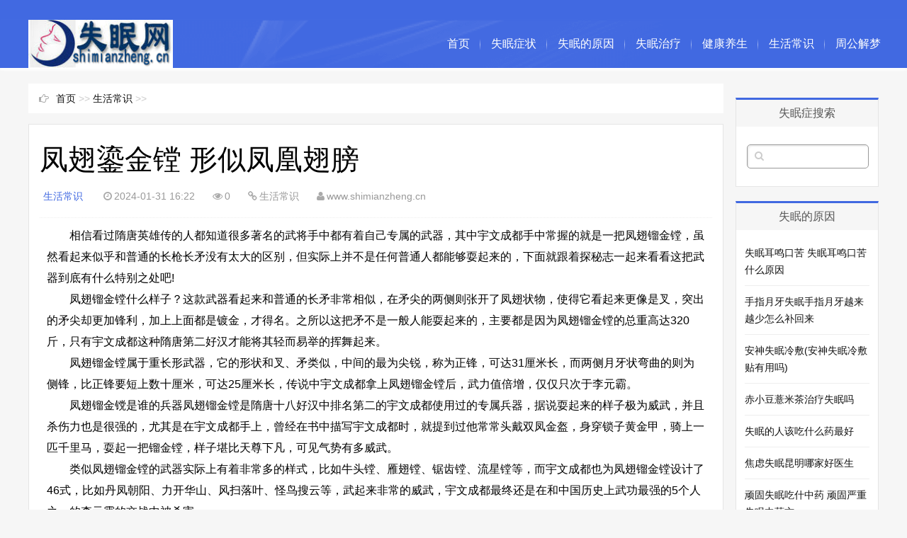

--- FILE ---
content_type: text/html
request_url: https://www.shimianzheng.cn/shenghuo/805617.html
body_size: 5885
content:
<!DOCTYPE html>
<html>
<head>
<meta http-equiv="Content-Type" content="text/html; charset=gbk" />
 <title>凤翅鎏金镗 形似凤凰翅膀</title>
<meta name="keywords" content="凤翅,鎏金,形似,凤凰,翅膀,相信,看过,隋唐,英雄传,人都,知道," />
<meta name="description" content="相信看过隋唐英雄传的人都知道很多著名的武将手中都有着自己专属的武器，其中宇文成都手中常握的就是一把凤翅镏金镗，虽然看起来似乎和普通的长枪长矛没有太大的区别，但实际上并不是任何普通人都能够耍起来的，下面就跟着探秘志一起来看看这把武器到底有什" /> 
<meta http-equiv="Cache-Control" content="no-transform" />
<meta http-equiv="Cache-Control" content="no-siteapp" />
<meta name="applicable-device" content="pc,mobile">
<meta name="MobileOptimized" content="width"/>
<meta name="HandheldFriendly" content="true"/>
<meta name="viewport" content="width=device-width,initial-scale=1,maximum-scale=1">
<link href="/skin/css/main.css" rel="stylesheet" type="text/css" />
<link href="/skin/css/font-awesome.min.css" rel="stylesheet" type="text/css" />
<style type="text/css">
body {
	background-color: #f6f6f6;
}
a:hover, .mcolor, .ui-banner .ui-banner-slogans li.ui-banner-slogans-current h3, .loglist li.con .des h2 i.fa, .wapost h2 i.fa, .calendar td.day a, .logcon a, #tw li p:hover {
	color: #4169E1;
}
.itbox h3, .loglist li.con:hover .more, #pagenavi a:hover {
	background: #4169E1;
}
.loglist li.con:hover, #blogsort ul li a:hover, #pagenavi a:hover, #tw li:hover i {
	border-color: #4169E1;
}
#topnav {
	background-color: #4169E1;
}
#topnav .tnrt a, .comment .comment-content a.fa {
	color: #4169E1;
}
#mainav .navbox, .ui-banner .ui-banner-arrow:hover {
	background-color: #4169E1;
}
</style>
<script src="/skin/js/common_tpl.js" type="text/javascript"></script>
<script src="/skin/js/jquery-1.7.1.js" type="text/javascript"></script>
<script src="/skin/js/jquery.lazyload.min.js" type="text/javascript"></script>
<script src="/skin/js/main.js" type="text/javascript"></script>
</head>
<body>
<var ifdisplay dropzone='u073b5'></var><embed ifdisplay dropzone='an6gnv'></embed><small ifdisplay id='alxlnx'></small><div id="topnav">
  <bdo ifdisplay dropzone='zxjio3'></bdo><bdo ifdisplay id='og4v5t'></bdo><ins ifdisplay dir='xazphu'></ins><div class="53oUaKn2cwdAGar wrap">
    <small ifdisplay lang='0ysfh8'></small><time ifdisplay dir='wkac0v'></time><var ifdisplay id='gify5h'></var><div class="l4N59MFoW4U7oNb tnlt">  </div>
  </div>
</div>
<sup ifdisplay date-time='i88fy4'></sup><ins ifdisplay name='14y0pv'></ins><sup ifdisplay lang='p6r50l'></sup><div id="mainav">
  <ins ifdisplay dropzone='mxb3rm'></ins><bdo ifdisplay date-time='bhu64r'></bdo><ins ifdisplay id='7m8r51'></ins><div class="1GhHMHVulUcIrTV navbox">
    <small ifdisplay dropzone='z74iut'></small><area ifdisplay name='58fo3z'></area><time ifdisplay dropzone='co6gap'></time><div class="0KlBn4m4wJAi0rb wrap">
      <map ifdisplay id='z1ga8h'></map><dfn ifdisplay id='5l2a40'></dfn><small ifdisplay lang='mny3s4'></small><div class="UJUz50Y2UxQgBek mlogo"> <a href="/" title="治疗失眠偏方_失眠症状_失眠的原因_失眠网" class="aCYDc2TNL3UTKpc lvxv--logowz" data-letters="治疗失眠偏方_失眠症状_失眠的原因_失眠网"> <img src="/skin/images/logo.png" alt="治疗失眠偏方_失眠症状_失眠的原因_失眠网" /> </a> </div>
      <dfn ifdisplay lang='2jnd1m'></dfn><small ifdisplay lang='iwgt61'></small><sup ifdisplay dir='ilp7b5'></sup><div class="qC7dDHQFUHgLeze topmenu">
        <ul class="CIqK1vYSoazoSMO bar">
          <li class="BtEg8BqKTDfJ80P item common"> <a href="http://www.shimianzheng.cn/" >首页</a> <i class="k2THSo2yRJBmE52 dot"></i> </li>
          <li class="MGuf6bX7ttOtMY8 item common"> <a href="/zz/" >失眠症状</a> <i class="GEijlCBhTnIhchl dot"></i> </li>
          <li class="MIGUX4FgbKzjnal item common"> <a href="/yy/" >失眠的原因</a> <i class="l33UBYml9CRqEOa dot"></i> </li>
          <li class="WJT77ZvokWP6Kcr item common"> <a href="/zl/" >失眠治疗</a> <i class="QkDks23VahK4Kp3 dot"></i> </li>
          <li class="Ej2GwWgnrNzqItn item common"> <a href="/jiankang/" >健康养生</a> <i class="dIXmQacQK3viskX dot"></i> </li>
          <li class="cKF2sVuzimoAn4g item common"> <a href="/shenghuo/" >生活常识</a> <i class="qHlKIViDoapkihZ dot"></i> </li>
          <li class="Z4SMbovCELi6NLw item common"> <a href="/jiemeng/" >周公解梦</a> <i class="SIQetjm2SlSyg6c dot"></i> </li>
        </ul>
      </div>
    </div>
  </div>
  <i class="bMRQYH8xoeMY91v fa fa-navicon"></i> </div>
<ins ifdisplay dropzone='hj4vhm'></ins><ins ifdisplay dir='6l6z5i'></ins><map ifdisplay date-time='uqhkzs'></map><div class="YBMs38yr3l80b6H wrap">
  <var ifdisplay dropzone='zmklhp'></var><ins ifdisplay date-time='sjny7u'></ins><dfn ifdisplay date-time='mcx8m4'></dfn><div id="content">
    <var ifdisplay dir='agos0x'></var><time ifdisplay dir='v3228r'></time><ins ifdisplay dropzone='rcvtf0'></ins><div id="contentleft">
      <sup ifdisplay dir='aq6hvf'></sup><time ifdisplay lang='nb0lme'></time><var ifdisplay date-time='6p2xl7'></var><div class="f3dbpM1DcS7JsNK itbox pagenow logcu"> <i class="rR1kOhojqjPs2RQ fa fa-hand-o-right"></i><a href='https://www.shimianzheng.cn/'>首页</a> >> <a href='/shenghuo/'>生活常识</a> >>  </div>
      <dfn ifdisplay dir='tdttw9'></dfn><var ifdisplay dropzone='egdec2'></var><bdo ifdisplay dropzone='n013dv'></bdo><div class="tSrGAPd0NdGUwEF logbox">
        <h1>凤翅鎏金镗 形似凤凰翅膀</h1>
        <map ifdisplay dropzone='sivobh'></map><embed ifdisplay dir='t79kph'></embed><ins ifdisplay dir='2djfv4'></ins><div class="KrgKlsl6mVzgr4D data"> <a href="/shenghuo/" class="VwzbfvmFuHHS5F3 mcolor">生活常识</a> <i class="axleTOStd9HeUwh fa fa-clock-o"></i>2024-01-31 16:22<i class="QHnOPwZSzHyOCaM fa fa-eye"></i>0<i class="B49U2Cs6xPr3nYP fa fa-link"></i>生活常识<i class="7AyJD4d4kgf2hFg fa fa-user"></i>www.shimianzheng.cn</div>
        <dfn ifdisplay dir='mbibau'></dfn><small ifdisplay id='58puce'></small><area ifdisplay name='klhc1x'></area><div class="JJTWdD22EFNwGsw logcon">
          <div>
	&nbsp; &nbsp; &nbsp; &nbsp; 相信看过隋唐英雄传的人都知道很多著名的武将手中都有着自己专属的武器，其中宇文成都手中常握的就是一把凤翅镏金镗，虽然看起来似乎和普通的长枪长矛没有太大的区别，但实际上并不是任何普通人都能够耍起来的，下面就跟着探秘志一起来看看这把武器到底有什么特别之处吧!</div>
<div>
	&nbsp; &nbsp; &nbsp; &nbsp; 凤翅镏金镗什么样子？这款武器看起来和普通的长矛非常相似，在矛尖的两侧则张开了凤翅状物，使得它看起来更像是叉，突出的矛尖却更加锋利，加上上面都是镀金，才得名。之所以这把矛不是一般人能耍起来的，主要都是因为凤翅镏金镗的总重高达320斤，只有宇文成都这种隋唐第二好汉才能将其轻而易举的挥舞起来。</div>
<div>
	&nbsp; &nbsp; &nbsp; &nbsp; 凤翅镏金镗属于重长形武器，它的形状和叉、矛类似，中间的最为尖锐，称为正锋，可达31厘米长，而两侧月牙状弯曲的则为侧锋，比正锋要短上数十厘米，可达25厘米长，传说中宇文成都拿上凤翅镏金镗后，武力值倍增，仅仅只次于李元霸。</div>
<div>
	&nbsp; &nbsp; &nbsp; &nbsp; 凤翅镏金镋是谁的兵器凤翅镏金镗是隋唐十八好汉中排名第二的宇文成都使用过的专属兵器，据说耍起来的样子极为威武，并且杀伤力也是很强的，尤其是在宇文成都手上，曾经在书中描写宇文成都时，就提到过他常常头戴双凤金盔，身穿锁子黄金甲，骑上一匹千里马，耍起一把镏金镗，样子堪比天尊下凡，可见气势有多威武。</div>
<div>
	&nbsp; &nbsp; &nbsp; &nbsp; 类似凤翅镏金镗的武器实际上有着非常多的样式，比如牛头镗、雁翅镗、锯齿镗、流星镗等，而宇文成都也为凤翅镏金镗设计了46式，比如丹凤朝阳、力开华山、风扫落叶、怪鸟搜云等，武起来非常的威武，宇文成都最终还是在和中国历史上武功最强的5个人之一的李元霸的交战中被杀害。</div>
 </div>
        <sup ifdisplay dir='rc7g95'></sup><ins ifdisplay id='3kzpmb'></ins><ins ifdisplay lang='ew6jj2'></ins><div class="bUjsitlc2YHDAr6 nextlog"> 
          上一篇：<a href='/shenghuo/805616.html'>电是谁发明的 富兰克林发现电</a> 
          下一篇：<a href='/shenghuo/805618.html'>世界上面积最大的国家</a>  </div>
        <small ifdisplay dir='wfmuzi'></small><var ifdisplay name='8apghv'></var><area ifdisplay id='kxx7m2'></area><div class="3QlWM6TWQO58VCl link-box">
          <h3>失眠的原因</h3>
          <ul class="2JLheny39P54dDm ullist4">
            <li><i class="rm8xHgzTEQKAKBP fa fa-caret-right"></i><a href="/shenghuo/1043638.html" title="失眠耳鸣口苦 失眠耳鸣口苦什么原因">失眠耳鸣口苦 失眠耳鸣口苦什么原因</a></li>
<li><i class="rm8xHgzTEQKAKBP fa fa-caret-right"></i><a href="/shenghuo/1043636.html" title="手指月牙失眠手指月牙越来越少怎么补回来">手指月牙失眠手指月牙越来越少怎么补回来</a></li>
<li><i class="rm8xHgzTEQKAKBP fa fa-caret-right"></i><a href="/shenghuo/1043628.html" title="安神失眠冷敷(安神失眠冷敷贴有用吗)">安神失眠冷敷(安神失眠冷敷贴有用吗)</a></li>
<li><i class="rm8xHgzTEQKAKBP fa fa-caret-right"></i><a href="/shenghuo/1043618.html" title="赤小豆薏米茶治疗失眠吗">赤小豆薏米茶治疗失眠吗</a></li>
<li><i class="rm8xHgzTEQKAKBP fa fa-caret-right"></i><a href="/shenghuo/1043610.html" title="失眠的人该吃什么药最好">失眠的人该吃什么药最好</a></li>
<li><i class="rm8xHgzTEQKAKBP fa fa-caret-right"></i><a href="/shenghuo/1043606.html" title="焦虑失眠昆明哪家好医生">焦虑失眠昆明哪家好医生</a></li>
<li><i class="rm8xHgzTEQKAKBP fa fa-caret-right"></i><a href="/shenghuo/1043605.html" title="顽固失眠吃什中药 顽固严重失眠中药方">顽固失眠吃什中药 顽固严重失眠中药方</a></li>
<li><i class="rm8xHgzTEQKAKBP fa fa-caret-right"></i><a href="/shenghuo/1043598.html" title="为啥失眠头疼还恶心呢">为啥失眠头疼还恶心呢</a></li>
<li><i class="rm8xHgzTEQKAKBP fa fa-caret-right"></i><a href="/shenghuo/1043595.html" title="脚板冒汗失眠 脚出汗失眠多梦">脚板冒汗失眠 脚出汗失眠多梦</a></li>
<li><i class="rm8xHgzTEQKAKBP fa fa-caret-right"></i><a href="/shenghuo/1043594.html" title="钱氏中医院能治好失眠吗">钱氏中医院能治好失眠吗</a></li>
<li><i class="rm8xHgzTEQKAKBP fa fa-caret-right"></i><a href="/shenghuo/1043592.html" title="睡前最容易使人失眠的">睡前最容易使人失眠的</a></li>
<li><i class="rm8xHgzTEQKAKBP fa fa-caret-right"></i><a href="/shenghuo/1043591.html" title="失眠医化学式 失眠的成分">失眠医化学式 失眠的成分</a></li>
<li><i class="rm8xHgzTEQKAKBP fa fa-caret-right"></i><a href="/shenghuo/1043590.html" title="失眠精神分裂如何治疗">失眠精神分裂如何治疗</a></li>
<li><i class="rm8xHgzTEQKAKBP fa fa-caret-right"></i><a href="/shenghuo/1043580.html" title="加味导赤散治失眠 加味导赤丸">加味导赤散治失眠 加味导赤丸</a></li>
<li><i class="rm8xHgzTEQKAKBP fa fa-caret-right"></i><a href="/shenghuo/1043578.html" title="睡前玩手机然后失眠睡觉前玩手机为什么睡不着">睡前玩手机然后失眠睡觉前玩手机为什么睡不着</a></li>
<li><i class="rm8xHgzTEQKAKBP fa fa-caret-right"></i><a href="/shenghuo/1043577.html" title="失眠心慌想发抖怎么回事">失眠心慌想发抖怎么回事</a></li>

          </ul>
        </div>
        <sup ifdisplay date-time='34t10z'></sup><small ifdisplay dropzone='02xdg7'></small><embed ifdisplay date-time='g9ma74'></embed><div id="pagenavi"> </div>
      </div>
    </div>
    <ul id="sidebar">
  <li class="W3y2SUXdD1sohjr diyarea"> 
    </li>
  <li class="f0Py9ncWVZDsf3m rlist1">
    <h3><span>失眠症搜索</span></h3>
    <var ifdisplay date-time='6vuf3n'></var><var ifdisplay name='qu0ib5'></var><map ifdisplay dir='6lepd0'></map><div id="logsearch">
      <form name="keyform" method="get" action="/plus/search.php">
        <input type="hidden" name="pagesize" value="20">
        <input name="q" class="IXCY2An4BedCPtP search" type="text" />
        <i class="2YQRGIzSy6sfSbY fa fa-search" onclick="$('form').submit()"></i>
      </form>
    </div>
  </li>
  <li class="zEhhRFYDp2wu557 rlist1">
    <h3><span>失眠的原因</span></h3>
    <ul id="newlog">
      <li><a href="/shenghuo/1043638.html">失眠耳鸣口苦 失眠耳鸣口苦什么原因</a></li>
<li><a href="/shenghuo/1043636.html">手指月牙失眠手指月牙越来越少怎么补回来</a></li>
<li><a href="/shenghuo/1043628.html">安神失眠冷敷(安神失眠冷敷贴有用吗)</a></li>
<li><a href="/shenghuo/1043618.html">赤小豆薏米茶治疗失眠吗</a></li>
<li><a href="/shenghuo/1043610.html">失眠的人该吃什么药最好</a></li>
<li><a href="/shenghuo/1043606.html">焦虑失眠昆明哪家好医生</a></li>
<li><a href="/shenghuo/1043605.html">顽固失眠吃什中药 顽固严重失眠中药方</a></li>
<li><a href="/shenghuo/1043598.html">为啥失眠头疼还恶心呢</a></li>

    </ul>
  </li>
  <li class="bJlh79Aukzoxa3t rlist1">
    <h3><span>治疗失眠的10个小偏方</span></h3>
    <ul id="hotlog">
      <li><a href="/shenghuo/911271.html">双十一，最值得买的健康零食</a></li>
<li><a href="/shenghuo/911270.html">胃痛与胆结石的痛的区别-</a></li>
<li><a href="/shenghuo/911269.html">万圣节吃养生金瓜　中医教煮南瓜薏仁粥</a></li>
<li><a href="/shenghuo/911267.html">小孩鼻炎腺样体增大~~~</a></li>
<li><a href="/shenghuo/911265.html">头部着地后有时有点傻</a></li>
<li><a href="/shenghuo/911261.html">养鳄鱼吃什么食物(尖嘴鳄鱼吃什么食物)</a></li>
<li><a href="/shenghuo/911259.html">董文华一家三口照（付笛生罕见大晒老婆儿子，一家三口生活幸福，</a></li>
<li><a href="/shenghuo/911257.html">公办二本大学最低多少分能上</a></li>

    </ul>
  </li>
  <li class="RxCnAs19byMXV3N rlist1">
    <h3><span>失眠多梦</span></h3>
    <ul id="randlog">
          <div id='tag9dc938f9891959670557c5dcb564ed6a'>
<li><a href="/shenghuo/819085.html">动物迁徙qq红包怎么画</a></li>
<li><a href="/shenghuo/827952.html">治疗食管恶性肿瘤的6个民间偏方</a></li>
<li><a href="/shenghuo/809557.html">耳鸣造成的原因是什么</a></li>
<li><a href="/shenghuo/900627.html">直肠癌患者能否痊愈？</a></li>
<li><a href="/shenghuo/915540.html">颜丹晨的年龄（44岁“嫦娥”颜丹晨生子，为什么明星生育都那么晚</a></li>
    </div>

    </ul>
  </li>
</ul>
  </div>
</div>
<bdo ifdisplay date-time='8dna2g'></bdo><sup ifdisplay id='frc680'></sup><map ifdisplay name='hc5xzz'></map><div id="footerbar">
<bdo ifdisplay lang='xxt148'></bdo><ins ifdisplay name='csgsq8'></ins><area ifdisplay dropzone='ianzro'></area><div class="Tc0F0llbgAwYp9Y wrap">
 <p>Copyright@2016-2025  www.shimianzheng.cn <a href="http://www.shimianzheng.cn/" class="RE3jzqTUms0zPKc td_25">失眠网</a>版板所有</p>  
<span class="mNl4e0OcqAKl7Ug zz"><br />
 </div>
</div>
<script>
(function(){
    var bp = document.createElement('script');
    var curProtocol = window.location.protocol.split(':')[0];
    if (curProtocol === 'https') {
        bp.src = 'https://zz.bdstatic.com/linksubmit/push.js';        
    }
    else {
        bp.src = 'http://push.zhanzhang.baidu.com/push.js';
    }
    var s = document.getElementsByTagName("script")[0];
    s.parentNode.insertBefore(bp, s);
})();
</script>
<area ifdisplay lang='d7tn2p'></area><area ifdisplay dropzone='urbemg'></area><time ifdisplay dropzone='jcb3h8'></time><div id="backtop"><span class="fkvQrgCN6CRMYye fa fa-space-shuttle fa-rotate-270"></span></div>
</body>
</html>

--- FILE ---
content_type: text/css
request_url: https://www.shimianzheng.cn/skin/css/main.css
body_size: 7342
content:

@charset "gbk";
* {
	padding: 0;
	margin: 0
}
ul {
	list-style: none
}
img {
	border: 0;
	transition: all .3s linear;
}
input, select {
	font-size: 12px;
	vertical-align: middle
}
em, i {
	font-style: normal
}
a {
	color: #111;
	text-decoration: none;
	transition: all .3s linear;
	-webkit-transition: all .3s linear;
}
a:hover {
	color: #FE6D4B
}
body {
	color: #555;
	font-family: "\5FAE\8F6F\96C5\9ED1", "\82F9\679C\4E3D\4E2D\9ED1", Arial, Helvetica, sans-serif;
	font-size: 14px;
	background-color: #f6f6f6;
	background-position: center 98px;
	background-repeat: repeat
}
.wrap {
	width: 1200px;
	margin: 0 auto;
}
i.fa {
	color: #aaa
}
.mcolor {
	color: #FE6D4B
}
/* Head */
#topnav {
	height: 28px;
	line-height: 28px;
	font-size: 12px;
	background: #222;
	clear: both
}
#topnav .tnlt {
	float: left;
	max-width: 50%;
	color: #aaa;
	text-overflow: ellipsis;
	white-space: nowrap;
	overflow: hidden
}
#topnav .tnrt {
	float: right
}
#topnav .tnrt a {
	color: #2984DE;
	margin-left: 15px
}
#topnav .tnrt a i.fa {
	color: #bbb;
	margin-right: 3px
}
#mainav {
	width: 100%;
	height: 68px;
	color: #fff;
}
#mainav a {
	color: #fff
}
#mainav .navbox {
	width: 100%;
	height: 68px;
	line-height: 68px;
	background: #2984DE;
	z-index: 9990;
	box-shadow: 0 3px 3px #fff
}
#mainav .navbox .wrap {
	position: relative;
	height: 100%;
	background: url(../images/nav.png) no-repeat;
}
#mainav .mlogo {
	float: left;
	width: 300px;
	height: 100%;
	text-overflow: ellipsis;
	white-space: nowrap;
	overflow: hidden
}
#mainav .mlogo a {
	font-size: 30px;
}
#mainav .mlogo img {
	max-height: 100%
}
#mainav .topmenu {
	position: absolute;
	top: 0;
	right: 0
}
#mainav .bar {
	margin-right: -18px
}
#mainav .bar li {
	position: relative;
	float: left;
	z-index: 9991;
}
#mainav .bar>li:last-child .dot {
	display: none
}
#mainav .bar li i.dot {
	position: absolute;
	top: 50%;
	right: 0;
	display: block;
	width: 1px;
	height: 16px;
	margin: -7px 0 0;
	background-image: linear-gradient(to bottom, rgba(0, 0, 0, 0), rgba(255, 255, 255, 0.5) 50%, rgba(0, 0, 0, 0) 100%);
}
#mainav .bar li a {
	display: block;
	font-size: 16px;
	text-align: center;
	padding: 0 15px;
}
#mainav .bar li a:hover {
	color: #FCEE8B
}
#mainav .bar li a i.fa {
	color: #fff;
	font-size: 12px;
	margin-left: 4px;
	transition: all .1s linear;
	-webkit-transition: all .1s linear;
}
#mainav .bar li:hover i.fa {
	-webkit-transform: rotate(180deg);
	-moz-transform: rotate(180deg);
	-o-transform: rotate(180deg);
	transform: rotate(180deg);
}
#mainav li.current a {
	font-weight: bold
}
#mainav li.current li a {
	font-weight: normal
}
#mainav li .sub-nav {
	display: none;
	position: absolute;
	top: 68px;
	left: -1px;
	width: 100%;
	border-top: 0;
	padding: 0 0 5px;
	z-index: 9992;
	border-radius: 0 0 8px 8px;
	background: #777;
}
#mainav .sub-nav li {
	width: 100%;
	height: 32px;
	line-height: 32px;
	border-top: 1px #999 solid;
	border-right: 0
}
#mainav .sub-nav li a {
	width: 100%;
	font-size: 14px;
	padding: 0
}
#mainav .sub-nav a:hover {
	background: #444;
}
#mainav .headfix {
	position: fixed;
	top: 0;
	left: 0;
	line-height: 42px;
}
#mainav .headfix .mlogo a {
	font-size: 24px
}
#mainav .headfix .mlogo img {
	height: 42px
}
#mainav .headfix .bar li a {
	font-size: 14px
}
#mainav .headfix .sub-nav {
	top: 42px
}
#mainav .fa-navicon {
	display: none;
	position: fixed;
	top: 8px;
	right: 15px;
	color: #fff;
	font-size: 2em;
	cursor: pointer;
	z-index: 9999
}
/* Left */
#content {
	padding: 22px 0;
	clear: both
}
#contentleft {
	float: left;
	width: 981px;
}
.imoney {
	width: 100%;
	margin: 0 0 15px;
	text-align: center;
	overflow: hidden
}
.imoney img {
	width: 100%
}
.ui-banner {
	display: block;
	position: relative;
	width: 100%;
	margin: 0 0 20px;
	background: #fff
}
.ui-banner.ui-banner-invalid {
	display: none;
}
.ui-banner, .ui-banner .ui-banner-slides, .ui-banner .ui-banner-slogans, .ui-banner .ui-banner-arrow {
	height: 320px;
}
.ui-banner .ui-banner-slides, .ui-banner .ui-banner-slogans, .ui-banner .ui-banner-arrow {
	position: absolute;
	top: 0;
}
.ui-banner ul {
	overflow: hidden;
}
.ui-banner .ui-banner-slides {
	width: 660px;
	height: 320px;
	left: 0
}
.ui-banner .ui-banner-slides li {
	display: none;
	position: absolute;
	width: 100%;
	height: 100%;
}
.ui-banner .ui-banner-slides li img {
	width: 100%;
	height: 100%;
}
.ui-banner .ui-banner-slides li.ui-banner-slides-current, .ui-banner .ui-banner-slides li.ui-banner-slides-prev, .ui-banner .ui-banner-slides li.ui-banner-slides-next {
	display: block;
}
.ui-banner .ui-banner-slides li.ui-banner-slides-current {
	left: 0;
}
.ui-banner .ui-banner-slides li.ui-banner-slides-prev {
	left: -660px;
}
.ui-banner .ui-banner-slides li.ui-banner-slides-next {
	left: 660px;
}
.ui-banner .ui-banner-slogans {
	width: 280px;
	height: 320px;
	overflow: hidden;
	padding: 0 20px;
	right: 0;
	background: #fff;
}
.ui-banner .ui-banner-slogans li {
	padding: 17px 0;
	border-bottom: 1px #ddd dotted;
	cursor: pointer;
}
.ui-banner .ui-banner-slogans li h3 {
	font-size: 18px;
	text-overflow: ellipsis;
	white-space: nowrap;
	overflow: hidden
}
.ui-banner .ui-banner-slogans li .des {
	font-size: 12px;
	height: 44px;
	line-height: 22px;
	padding: 5px 0 0;
	overflow: hidden
}
.ui-banner .ui-banner-slogans li.ui-banner-slogans-current h3 {
	color: #FE6D4B;
}
.ui-banner .ui-banner-slogans li.ui-banner-slogans-prev {
	border-bottom: none;
}
.ui-banner .ui-banner-arrow {
	display: block;
	width: 18px;
	height: 30px;
	line-height: 30px;
	text-align: center;
	right: 0;
	outline: none;
	color: #fff;
	background: #eee;
	transition: all .3s linear;
}
.ui-banner .ui-banner-arrow:hover {
	background: #2984DE
}
.ui-banner .ui-banner-arrow.ui-banner-arrow-prev {
	top: 0
}
.ui-banner .ui-banner-arrow.ui-banner-arrow-next {
	top: auto;
	bottom: 0
}
.itbox {
	position: relative;
	height: 42px;
	line-height: 42px;
	margin: 0 0 15px;
	background: #FFF;
}
.itbox h3 {
	position: absolute;
	top: 0;
	left: 0;
	width: 110px;
	text-align: center;
	color: #fff;
	font-size: 15px;
	background: #FE6D4B;
	box-shadow: 20px 0 30px #fff
}
.itscroll {
	border: 0 #fff solid;
	border-width: 0 15px 0 110px;
	clear: both;
	overflow: hidden
}
.itscroll .con {
	width: 5000%
}
.itscroll .con ul {
	float: left
}
.itscroll li {
	float: left;
	margin: 0 1em;
}
.itscroll li i.fa {
	margin-right: 5px
}
.itscroll li span {
	margin-left: 4px;
	font-family: "Trebuchet MS", Arial, Helvetica, sans-serif
}
.cmsbox {
	width: 996px;
	overflow: hidden
}
.cmslist {
	float: left;
	width: 290px;
	min-height: 282px;
	margin: 0 16px 16px 0;
	border: 1px #e5e5e5 solid;
	background: #FFF;
	padding: 5px 12px;
}
.cmslist .xyti {
	height: 34px;
	line-height: 34px;
	border-bottom: 1px #e5e5e5 solid;
}
.cmslist .xyti h3 {
	font-size: 15px;
}
.cmslist .xyti h3 i.fa {
	margin-right: 9px
}
.cmslist ul {
	padding: 8px 0
}
.cmslist li {
	height: 28px;
	line-height: 28px;
	font-size: 14px;
	text-overflow: ellipsis;
	white-space: nowrap;
	overflow: hidden
}
.cmslist li i.fa {
	font-size: 10px;
	margin-right: 6px
}
.cmslist li.first {
	height: 80px;
	line-height: 18px;
	white-space: normal;
	padding: 5px 0
}
.cmslist li.first .pic {
	display: block;
	float: left;
	width: 120px;
	height: 80px;
	margin-right: 10px;
	overflow: hidden
}
.cmslist li.first img {
	width: 120px;
	height: 80px;
}
.cmslist li.first img:hover, .loglist li.con .des img:hover {
	-webkit-transform: scale(1.2);
	-moz-transform: scale(1.2);
	-ms-transform: scale(1.2);
	-o-transform: scale(1.2);
}
.cmslist li.first .text {
	display: block;
	width: 160px;
	text-overflow: ellipsis;
	white-space: nowrap;
	overflow: hidden
}
.cmslist li.first div {
	color: #999;
	font-size: 12px;
	padding-top: 4px;
}
.loglist li.con {
	position: relative;
	margin: 0 0 15px;
	border: 1px #e5e5e5 solid;
	background: #FFF;
	padding: 10px 10px;
	clear: both;
	overflow: hidden;
	transition: all .4s linear;
}
.loglist li.con:hover {
	border: 1px #FE6D4B solid;
}
.loglist li.con .info {
	float: left;
	width: 140px;
	line-height: 30px;
	margin-right: 20px;
	color: #999;
	font-family: "Open Sans", Arial, "Hiragino Sans GB", "Microsoft YaHei";
	border-right: 1px #e5e5e5 dotted;
	overflow: hidden;
	height: 30px;
}
.loglist li.con .info span:not(.sn) a {
	color: #999
}
.loglist li.con .info .sn a {
	display: block;
	margin: 0 0 15px;
	font-size: 16px;
	text-align: center;
	text-overflow: ellipsis;
	white-space: nowrap;
	overflow: hidden;
	border-radius: 15px 0 0 15px;
	background: #f6f6f6
}
.loglist li.con .info .sn a:hover {
	background: #f6f6f6
}
.loglist li.con .info .pi span em {
	display: none
}
.loglist li.con .info i.fa {
	margin: 0 5px 0 12px
}
.loglist li.con .des .h2 {
	font-weight: normal;
	padding: 0 0 15px;
	display: block
}
.loglist li.con .des i.fa {
	margin-right: 6px;
	font-size: 1.2em
}
.loglist li.con .des .h2 {
	font-size: 18px;
	word-break: keep-all;
	text-overflow: ellipsis;
	white-space: nowrap;
	overflow: hidden;
}
.loglist li.con .des .h2:hover {
	padding-left: 10px;
}
.loglist li.con .des .pic {
	display: block;
	float: left;
	width: 17%;
	height: 100px;
	margin-right: 10px;
	overflow: hidden
}
.loglist li.con .des img {
	width: 100%;
	max-height: 100px;
}
.loglist li.con .des .text {
	line-height: 24px;
	height: 72px;
	overflow: hidden;
}
.loglist li.con .des .tags {
	clear: both;
	padding: 10px 0 0;
}
.tags a {
	display: inline-block;
	margin: 0 3px 5px 0;
	font-size: 12px;
	border: 1px #ddd solid;
	border-radius: 12px;
	padding: 3px 8px;
	background-image: linear-gradient(#fff, #F6F6F6);
}
.loglist li.con .more {
	position: absolute;
	bottom: 0;
	right: 0;
	width: 100px;
	height: 32px;
	line-height: 32px;
	color: #fff;
	text-align: center;
	background: #d2d2d2;
}
.loglist li.con .more i {
	color: #fff;
	margin-left: 8px
}
.loglist li.con:hover .more {
	background: #FE6D4B
}
.loglist li.con .more:hover {
	width: 150px;
}
.wapost {
	width: 290px;
	margin: 0 0 -1px -1px;
	border: 1px #e5e5e5 solid;
	background: #FFF;
	padding: 14px 18px;
	transition: all .4s linear;
}
.wapost:hover {
	box-shadow: 0 0 50px 2px rgba(0,0,0,0.2);
	position: relative;
	z-index: 9;
}
.wapost i.fa {
	margin-right: 4px
}
.wapost .aptop {
	border-bottom: 1px #e5e5e5 solid;
	padding: 15px 0;
	overflow: hidden;
}
.wapost .aptop .sn {
	float: left;
}
.wapost .aptop .sn a {
	font-size: 16px;
	font-weight: bold
}
.wapost .aptop .pi {
	float: right;
	color: #999;
	font-size: 12px
}
.wapost .aptop .pi span em {
	display: none
}
.wapost h2 {
	padding: 15px 0 20px
}
.wapost h2 a {
	font-size: 18px;
}
.wapost .img {
	text-align: center
}
.wapost .img img {
	width: 290px;
	height: 200px;
}
.wapost .text {
	word-break: break-all;
	word-wrap: break-word;
	line-height: 22px;
	padding: 10px 0;
}
.wapost .tags a {
	display: inline-block;
	margin: 0 3px 4px 0;
	color: #aaa;
	font-size: 12px;
	border: 1px #ddd dotted;
	border-radius: 5px;
	padding: 2px 5px;
}
.wapost .count {
	margin-top: 10px;
	border-top: 1px #e5e5e5 solid;
	padding: 15px 0;
	overflow: hidden;
}
.wapost .count span {
	float: left;
	margin-right: 40px;
	font-family: "Open Sans", Arial, "Hiragino Sans GB", "Microsoft YaHei";
}
.wapost .count span.edit {
	float: right;
	margin-right: 0;
	font-size: 12px;
}
.loading {
	text-align: center;
	padding: 30px 0;
	clear: both
}
/* Right */
#sidebar {
	float: right;
	width: 202px;
	overflow: hidden
}
#sidebar>li {
	margin-bottom: 20px;
	border: 1px #e5e5e5 solid;
	background: #FFF;
	overflow: hidden
}
#sidebar .rlist1 {
	border-top: 3px #4169E1 solid;
}
#sidebar .rlist1 h3 {
	height: 38px;
	line-height: 38px;
	text-align: center;
	font-size: 16px;
	font-weight: normal;
	background: #f6f6f6;
}
#sidebar .rlist1 ul {
	padding: 10px 12px
}
#sidebar .rlist1 ul li {
	line-height: 24px;
	border-bottom: 1px #eee solid;
	padding: 10px 0
}
#sidebar .rlist1 ul li:last-child {
	border-bottom: 0
}
.calendartop {
	width: 100%;
	line-height: 30px;
	border-collapse: collapse;
	text-align: center;
}
.calendar {
	width: 100%;
	border-collapse: collapse;
}
.calendar td {
	font-size: 12px;
	text-align: center;
	border: 1px #eee solid;
	padding: 1px 5px;
	line-height: 20px;
}
.calendar td.day {
	background: #eee
}
.calendar td.day a {
	color: #FE6D4B
}
.calendar .sun {
	color: #333;
	font-weight: bold
}
#newcomment i.fa {
	color: #ccc;
	margin: 0 5px;
	font-size: 10px
}
#newcomment li span {
	color: #999;
	margin-left: 4px;
}
#sidebar .mscroll ul {
	max-height: 304px;
	overflow-y: auto;
}
#blogsort h3 {
	height: 38px;
	line-height: 38px;
	font-size: 16px;
}
#blogsort h3 i.fa {
	margin: 0 5px 0 10px
}
#blogsort ul li {
	position: relative;
	line-height: 38px;
	border-top: 1px #eee solid;
}
#blogsort ul li .sico {
	position: absolute;
	top: 0;
	right: 0;
	width: 20px;
	height: 38px;
	line-height: 38px;
	color: #ccc;
	font-size: 8px;
	text-align: center;
	cursor: pointer
}
#blogsort ul li .sico:hover {
	border-left: 1px #eee solid;
	background: #f6f6f6
}
#blogsort ul li a {
	display: block;
	height: 38px;
	text-indent: 28px;
	border-left: 4px #fff solid;
}
#blogsort ul li a.cu, #blogsort ul li a:hover {
	border-left: 4px #FE6D4B solid;
	background: #f6f6f6
}
#blogsort ul li a i {
	color: #999;
	margin-left: 5px;
	font-size: 12px
}
#blogsort li ul {
	display: none;
	background: #fafafa
}
#blogsort li ul li a {
	text-indent: 35px;
	border-color: #fafafa
}
#bloggerinfoimg {
	text-align: center;
	padding: 10px 0
}
#bloggerinfo {
	line-height: 20px;
	font-size: 12px;
	padding: 6px 8px 12px 16px;
}
#record i.fa, #sidelinks i.fa {
	margin-right: 6px;
}
#sidebar ul#sidelinks li {
	font-size: 12px;
	padding: 5px 0 !important
}
#logsearch {
	position: relative;
	padding: 25px 15px
}
#logsearch i.fa {
	position: absolute;
	top: 34px;
	left: 26px;
	color: #ccc
}
#logsearch .search {
	width: 100%;
	height: 32px;
	border: 1px solid #999;
	text-align: center;
	box-shadow: inset 2px 2px 2px #eee;
	border-radius: 5px;
	outline: none
}
#sidebar ul#hotlog {
	padding-left: 30px
}
#hotlog li {
	position: relative
}
#hotlog i {
	position: absolute;
	top: 10px;
	left: -22px;
	font-size: 16px;
	font-weight: bold;
	font-family: Georgia, "Times New Roman", Times, serif;
}
#sidebar>li.diyarea {
	text-align: center;
	border: 0;
	background: none
}
.slfix {
	position: fixed;
	top: 55px;
	width: 200px
}
/* PageNav */
#pagenavi {
	text-align: center;
	padding: 25px 0;
	overflow: hidden;
	clear: both
}
#pagenavi a, #pagenavi span {
	display: inline-block;
	font: 14px/20px Arial;
	border-radius: 3px;
	padding: 6px 12px;
	margin: 0 3px;
	height: 20px;
	border: 1px solid #ddd;
	background: #FFF
}
#pagenavi a:hover {
	color: #fff;
	border-color: #FE6D4B;
	background: #FE6D4B
}
#pagenavi span {
	color: #aaa;
	background: #f6f6f6
}
/* Foot */
#footerbar {
	line-height: 26px;
	font-size: 12px;
	padding: 15px 0px;
	border-top: 1px solid #dfdfdf;
	color: #4c4c4c;
	text-align: center;
	background: #fff;
	box-shadow: 0 -1px 3px #fff;
	overflow: hidden;
	clear: both
}
#footerbar .wrap {
	position: relative
}
#footerbar .wrap a {
	color: #4c4c4c
}
#footerbar .wrap .zz {
	color: #737373;
	font-family: "Palatino Linotype", "Book Antiqua", Palatino, serif;
	text-align: center
}
#footerbar .wrap .zz a {
	color: #737373
}
#backtop {
	display: none;
	position: fixed;
	left: 50%;
	bottom: 170px;
	margin-left: 625px;
	color: #888;
	font-size: 32px;
	text-align: center;
	cursor: pointer;
	transition: all .3s linear;
}
#backtop:hover {
	color: #4169E1
}
/* PageLeft */
.pagenow {
	color: #ccc;
}
.pagenow i.fa {
	margin: 0 10px 0 15px
}
.pagenow span {
	margin-left: 5px;
}
.pagenow .csort {
	position: absolute;
	top: 0;
	right: 15px;
	width: 60%;
	text-align: right;
	text-overflow: ellipsis;
	white-space: nowrap;
	overflow: hidden;
}
.pagenow .csort p {
	margin-right: -5px
}
.pagenow .csort a, .logbox .pagenow a {
	color: #999;
}
.logcu span {
	margin-right: 5px
}
.logbox {
	margin: 0 0 30px;
	border: 1px #e5e5e5 solid;
	background: #fff;
	padding: 5px 15px 10px;
	overflow: hidden
}
.logbox .pagenow {
	margin-bottom: 0;
	border-top: 0
}
.logbox .pagenow i.fa {
	margin-left: 0
}
.logbox .pagenow span {
	color: #ccc;
	margin: 0 4px;
}
.logbox h1 {
	color: #000;
	font-size: 40px;
	line-height: 58px;
	font-weight: 400;
	padding: 15px 0
}
.logbox .data {
	color: #999;
	font-family: "Open Sans", Arial, "Hiragino Sans GB", "Microsoft YaHei";
	padding: 0 0 20px 5px
}
.logbox .data i.fa {
	margin: 0 3px 0 25px
}
.logcon {
	color: #000;
	line-height: 1.9;
	font-size: 16px;
	border-top: 1px #eee dotted;
	padding: 10px
}
.logcon p {
	margin: 0.5em 0;
}
.logcon a {
	color: #FE6D4B
}
.logcon img, .logcon embed, .logcon iframe {
	max-width: 98% !important;
}
.logcon img {
	height: auto !important
}
.logbox .tags {
	padding: 5px 0;
}
.nextlog {
	margin: 15px 0;
	border: 0 #ddd solid;
	border-width: 1px 0;
	padding: 15px 0;
	overflow: hidden;
	clear: both
}
.nextlog a {
	position: relative;
	display: block;
	width: 42%;
	height: 90px;
	font-size: 18px;
	padding: 10px 4%;
}
.nextlog a:hover {
	background: #f6f6f6
}
.nextlog .prev {
	float: left;
	width: calc(42% - 1px);
	border-right: 1px #eee dotted;
}
.nextlog .next {
	float: right;
	text-align: right;
}
.nextlog a span {
	display: block;
	color: #aaa;
	padding: 0 0 10px
}
.nextlog a i.fa {
	position: absolute;
	top: 28px;
	left: 5px;
}
.nextlog .next i.fa {
	left: auto;
	right: 5px
}
.link-box {
	border-bottom: 3px #333 solid;
	padding: 15px 0;
	overflow: hidden;
	clear: both
}
.link-box h3 {
	font-size: 18px;
	padding: 0 0 10px
}
.ullist4 li {
	float: left;
	width: 48%;
	line-height: 30px;
	text-overflow: ellipsis;
	white-space: nowrap;
	overflow: hidden;
	padding: 0 1%
}
.ullist4 li i.fa {
	margin-right: 5px;
	font-size: 10px
}
/* Comment */
.comment {
	font-size: 12px;
	padding: 15px 0;
	border-bottom: #f8f8f8 1px solid;
	overflow: hidden;
	clear: both
}
.comment .comment-time {
	color: #999;
	display: inline
}
.comment .avatar {
	float: left;
	width: 40px;
	padding: 2px 10px 0 0
}
.comment .avatar img {
	width: 40px;
	height: 40px
}
.comment .comment-info {
	float: left;
	width: calc(100% - 50px)
}
.comment .comment-info b {
	color: #555;
	margin-right: 10px;
	font-weight: normal
}
.comment .comment-content {
	font-size: 14px;
	padding: 10px 0 0
}
.comment .comment-content a.fa {
	color: #2984DE;
	margin-left: 15px;
}
.comment-children {
	float: right;
	width: calc(100% - 73px);
	margin-top: 10px;
	clear: both;
	border: none;
	border-left: 3px #eee solid;
	background: #f8f8f8;
	padding: 10px
}
.comment-children .avatar img {
	border-radius: 6px
}
.comment-header {
	font-size: 18px;
	font-weight: bold;
	padding: 25px 0 0;
	clear: both
}
.comment-post {
	padding: 15px 0;
	overflow: hidden;
	clear: both
}
.comment-post .comment-header {
	border-top: 1px #ddd dashed;
	padding: 25px 0 10px
}
.comment-post p {
	float: left;
	height: 28px;
	line-height: 28px;
	margin: 0 15px 10px 0;
	border: 1px #ccc solid;
	background: #eee;
	border-radius: 5px
}
.comment-post p i.fa {
	width: 30px
}
.comment-post p input {
	height: 28px;
	line-height: normal;
	vertical-align: top;
	text-indent: 8px;
	border: none;
	border-left: 1px #ccc solid;
	outline: none;
	border-radius: 0 5px 5px 0
}
.comment-post p:nth-child(5) {
	background: none;
	margin-right: 0;
	padding-left: 3px
}
.comment-post .cancel-reply {
	float: right;
	cursor: pointer;
	padding: 0 0 7px
}
.comment-post .input {
	width: 80px
}
.comment-post textarea {
	display: block;
	width: 98%;
	width: calc(98% - 2px);
	height: 80px;
	font-size: 14px;
	border: solid 1px #ccc;
	padding: 1%;
	resize: none;
	outline: none;
	overflow: hidden;
	background-image: -webkit-linear-gradient(top, #f9f9f9, #fff);
	background-image: linear-gradient(to bottom, #f9f9f9, #fff);
	background-repeat: repeat-x;
	border-radius: 5px 5px 0 0;
	clear: both
}
.comment .comment-post {
	width: 96%;
	margin: 15px auto
}
.comment-post .cpost {
	position: relative;
	width: calc(98% - 2px);
	border: 1px solid #ccc;
	border-top: 0;
	overflow: hidden;
	padding-right: 2%;
	background-image: linear-gradient(to bottom, #fff, #f9f9f9);
	clear: both
}
.comment-post .cpost i.fa {
	width: 50px;
	height: 30px;
	line-height: 30px;
	color: #666;
	font-size: 16px;
	border-right: 1px #ccc solid;
	background: #eee;
	background-image: linear-gradient(#fcfcfc, #fcfcfc 25%, #e6e6e6);
	background-image: -webkit-linear-gradient(#fcfcfc, #fcfcfc 25%, #e6e6e6);
	cursor: pointer
}
#comment_submit {
	position: absolute;
	top: 0;
	right: 0;
	width: 100px;
	height: 30px;
	line-height: 30px;
	text-align: center;
	text-shadow: 0 1px 0 #fff;
	font-weight: bold;
	background: #eee;
	border: 0;
	border-left: 1px #ccc solid;
	cursor: pointer;
	background-image: linear-gradient(#fcfcfc, #fcfcfc 25%, #e6e6e6);
	background-image: -webkit-linear-gradient(#fcfcfc, #fcfcfc 25%, #e6e6e6);
	outline: none
}
.comment-post .cpost i.fa:hover, #comment_submit:hover {
	background-image: linear-gradient(#E8E7E7, #E7E5E5 25%, #FDFDFD);
	background-image: -webkit-linear-gradient(#E8E7E7, #E7E5E5 25%, #FDFDFD);
}
/* Tw */
#tw {
	border: 1px #e5e5e5 solid;
	background: #fff;
	padding: 0 15px;
	overflow: hidden
}
#tw li {
	position: relative;
	float: left;
	width: calc(100% - 100px);
	padding-left: 100px
}
#tw li .date {
	position: absolute;
	top: 50%;
	left: 0;
	margin-top: -16px;
	display: block;
	width: 80px;
	color: #999;
	font-size: 12px;
	text-align: right;
}
#tw li p {
	position: relative;
	float: right;
	width: calc(100% - 35px);
	line-height: 1.8;
	border-left: 1px #eee solid;
	font-size: 15px;
	padding: 20px 10px 20px 25px;
	transition: all .3s linear
}
#tw li p:hover {
	color: #FE6D4B
}
#tw li p i {
	position: absolute;
	top: 50%;
	left: -6px;
	display: block;
	width: 6px;
	height: 6px;
	margin-top: -6px;
	border: 3px #ddd solid;
	background: #fff;
	border-radius: 50%;
	transition: all .3s linear
}
#tw li:hover i {
	border-color: #FE6D4B
}
#tw li .tp {
	max-width: 90%;
	margin-top: 6px;
	border: 1px #eee solid;
	padding: 1px
}
#footerbar .friendlink {
	text-align: left;
	width: 1200px;
	margin: auto;
	border-bottom: 1px solid #4169E1;
}
#footerbar .friendlink .friendlinktitle {
	height: 28px;
	background: #4169E1;
	border: 1px solid #4169E1;
	color: #FFF;
	width: 150px;
	text-align: center;
}
.mycenterad {
	width: 96%;
	overflow: hidden;
	position: relative;
	margin: 0 0 20px;
	border: 1px solid #ddd;
	padding: 10px 2%;
}
.mycenterad .imgbox {
	width: 20%;
	max-width: 100%;
	float: left;
}
.mycenterad .name_price {
	width: 76%;
	padding: 10px 0;
	color: #333;
	float: left;
	margin-left: 4%
}
.mycenterad .name_price .name {
	font-size: 16px;
	font-weight: bold;
	word-break: keep-all;
	text-overflow: ellipsis;
	white-space: nowrap;
	overflow: hidden;
}
.mycenterad .name_price .price {
	font-size: 14px;
	margin: 20px 0 0
}
.mycenterad .name_price .price em {
	background: #FE6D4B;
	color: #fff;
	font-size: 14px;
	padding: 3px 6px;
	margin: 0 5px 0 0
}
.mycenterad .name_price .price span {
	font-size: 24px;
	font-weight: bold;
	color: #FE6D4B
}
.mycenterad .name_price .gobuy {
	text-align: center;
	width: 50%;
	margin: 20px 0 0;
	background: #FE6D4B;
	color: #fff;
	font-size: 14px;
	padding: 6px 0;
}
.mycenterad .marquee {
	height: 30px;
	line-height: 30px;
	font-size: 14px;
	font-weight: bold;
	background: rgba(0,0,0,0.5);
	color: #fff;
}
 @media only screen and (max-width: 1200px) {
.wrap {
	width: 98%;
}
#mainav .mlogo {
	width: 200px;
}
#mainav .bar {
	float: right;
	margin-right: 0
}
#mainav .bar li a {
	padding: 0 12px
}
#mainav .topmenu, #contentleft {
	width: 80%;
	width: calc(100% - 220px);
	overflow: hidden
}
.cmsbox {
	width: 108%;
	width: calc(100% + 16px);
}
.cmslist {
	width: 42%;
	width: calc(50% - 42px);
}
.loglist li.con .info {
	width: 120px;
}
.wapost {
	width: 44%;
	width: calc(50% - 37px);
}
}
@media only screen and (max-width: 1024px) {
#mainav .bar li a {
	font-size: 14px
}
#mainav .sub-nav li a {
	font-size: 12px;
	padding: 0
}
#contentleft {
	float: none;
	width: 98%;
	margin: 0 auto
}
}
@media only screen and (max-width: 800px) {
#footerbar .friendlink {
	display: none;
}
#topnav, #mainav .bar li a i.fa, #ajax-more {
	display: none
}
#mainav .bar {
	display: none;
	position: fixed;
	top: 0;
	right: 50px;
	background: #777;
	padding: 1px 0 6px;
	z-index: 9999;
	border-radius: 0 0 6px 6px;
}
#mainav .bar li {
	float: none;
	height: 32px;
	line-height: 32px;
	border-bottom: 1px #999 solid
}
#mainav .bar li i.dot {
	display: none
}
#mainav .bar li a:hover {
	background: #444;
}
#mainav li .sub-nav {
	display: none !important
}
#mainav .fa-navicon {
	display: block
}
.cmslist li.first .text {
	width: calc(100% - 130px);
}
#sidebar {
	float: none;
	width: 100%;
}
.slfix {
	position: inherit;
	width: 100%;
}
.ui-banner .ui-banner-slogans {
	width: 90%;
	height: 106px;
	padding: 0 5%;
	right: auto;
	top: auto;
	bottom: 0;
	background: rgba(255,255,255,0.5);
}
.ui-banner {
	height: 320px;
}
.ui-banner .ui-banner-slides {
	width: 100%;
	height: 320px;
}
.ui-banner .ui-banner-slides li img {
	height: auto;
}
.mycenterad {
	width: 100%;
	height: 90vw;
	overflow: hidden;
	position: relative;
	border: none;
	padding: 0
}
.mycenterad .imgbox {
	width: 100%!important;
	max-width: 100%!important;
	float: none;
	height: 90vw!important;
}
.mycenterad .name_price {
	position: absolute;
	bottom: 0;
	width: 96%;
	padding: 3px 2%;
	background: rgba(0,0,0,0.5);
	color: #fff;
	float: none;
	margin-left: 0
}
.mycenterad .name_price .name {
	font-size: 14px;
	font-weight: bold;
	word-break: keep-all;
	text-overflow: ellipsis;
	white-space: nowrap;
	overflow: hidden;
}
.mycenterad .name_price .price {
	font-size: 12px;
	margin: 0
}
.mycenterad .name_price .price em {
	background: #FE6D4B;
	color: #fff;
	font-size: 14px;
	padding: 3px 6px;
	margin: 0 5px 0 0
}
.mycenterad .name_price .price span {
	font-size: 24px;
	font-weight: bold;
}
.mycenterad .name_price .gobuy {
	text-align: center;
	width: 50%;
	margin: 5px auto 0;
	background: #FE6D4B;
	color: #fff;
	font-size: 14px;
	padding: 3px 6px;
}
.mycenterad .marquee {
	position: absolute;
	width: 100%;
	top: 0;
	left: 0;
	height: 40px;
	line-height: 40px;
	font-size: 18px;
	font-weight: bold;
	background: rgba(0,0,0,0.5);
	color: #fff;
	z-index: 1
}
.loglist li.con .des .pic {
	width: 35%
}
}
@media only screen and (max-width: 600px) {
.cmsbox {
	width: 100%;
}
.cmslist {
	width: 92%;
	width: calc(100% - 26px);
}
.loglist li.con .info {
	float: none;
	width: auto;
}
.loglist li.con .info span {
	display: block;
	float: left;
}
.loglist li.con .info .sn a, .loglist li.con .info .sn a:hover {
	background: none;
	font-size: 14px
}
.loglist li.con .info i.fa {
	float: left;
	margin-top: 8px
}
.loglist li.con .info br {
	display: none
}
.loglist li.con .des h2 a {
	font-size: 18px;
}
.pagenow, .nextlog a i.fa {
	display: none
}
.logcon {
	padding: 10px 0
}
.logbox h1 {
	font-size: 24px;
	line-height: 30px;
}
.logbox .data {
	font-size: 12px;
}
.logbox .data i.fa {
	margin: 0 3px 0 10px
}
.nextlog a {
	float: none !important;
	width: 92% !important;
	text-align: left !important;
	height: auto;
	font-size: 16px;
}
.ullist4 li {
	float: none;
	width: 98%;
}
#tw li p {
	font-size: 13px;
	padding: 10px 10px 10px 25px;
}
}
.lvxvtagbox {
	background: #fff;
	padding: 10px;
	display: table;
	height: 100%
}
.lvxvtagwz {
	font-size: 16px;
	padding-bottom: 5px;
	margin-bottom: 10px;
	color: #0C3;
	border-bottom: 1px solid #00aff0
}
.lvxvtagli {
	white-space: nowrap;
	margin: 0 10px 10px 0;
	float: left
}
.lvxvtagspan {
	line-height: 30px;
	border: 1px dashed #CCC;
	padding: 5px;
	border-radius: 10px;
	display: block;
}
/*#mainav .mlogo a{
  outline: none;
  text-decoration: none;
  position: relative;
  font-size: 30px;
  line-height: 1;
  color: #fff;
  display: inline-block;
  font-family: serif;
}   

.lvxv--logowz {
  text-transform: uppercase;
  font-weight: 900;
  overflow: hidden;
  line-height: 0.75;
  color: #b2b0a9;
}

.lvxv--logowz:hover {
  color: #b2b0a9;
}

.lvxv--logowz::after {
  content: '';
  position: absolute;gi
  height: 16px;
  width: 100%;
  top: 50%;
  margin-top: -8px;
  right: 0;
  background: #F9F9F9;
  transform: translate3d(-100%,0,0);
  transition: transform 0.4s;
  transition-timing-function: cubic-bezier(0.7,0,0.3,1);
}

.lvxv--logowz:hover::after {
  transform: translate3d(100%,0,0);
}

.lvxv--logowz::before {
  content: attr(data-letters);
  position: absolute;
  z-index: 2;
  overflow: hidden;
  color: #424242;
  white-space: nowrap;
  width: 0%;
  transition: width 0.4s 0.3s;
}

.lvxv--logowz:hover::before {
  width: 100%;
} */


.rank_des {
	background: #fff;
	padding: 20px;
	margin-bottom: 20px;
	line-height: 25px;
}
.rank_des h1 {
	text-align: center;
	margin-bottom: 20px;
}
.rank-tit {
	background: #fff;
	padding: 15px 10px;
	border-left: 4px solid #FE6D4B;
	margin-bottom: 20px;
}
.rank-other {
	clear: both;
	margin: 30px auto;
}
.rank-other ul {
	background: #fff;
	margin-top: 20px;
	padding: 20px;
}
.rank-other ul li {
	display: inline-block;
	margin: 5px;
}
.rank-other ul li a {
	font-size: 20px;
}

/*推火网www.1681989.com*/
.pagess {clear: both;margin: 20px;overflow: hidden;margin-left: 0px;text-align: center;font-size:12px}
.pagess ul li { display:inline-block;border: 1px solid #ccc;padding: 2px 9px;margin: 0 3px;line-height: 20px;background: #fff;color:#999}
.pagess ul li:hover{ background:#ccc; color:#fff;border: 1px solid #ccc}
.pagess ul li:hover a{color:#fff;}
.pagess ul li.thisclass {display: inline-block;border: 1px solid #ccc;padding: 2px 9px;margin: 0 3px;background: #ccc;color: #fff;}
.pagess ul li.thisclass a {color: #fff;}
.pagess ul li a{ display:block;color:#999}
.pagess ul li a:hover {color: #fff;}


--- FILE ---
content_type: application/javascript
request_url: https://www.shimianzheng.cn/skin/js/common_tpl.js
body_size: 1473
content:
function focusEle(ele){
	try {document.getElementById(ele).focus();}
	catch(e){}
}
function updateEle(ele,content){
	document.getElementById(ele).innerHTML = content;
}
function timestamp(){
	return new Date().getTime();
}
var XMLHttp = {  
	_objPool: [],
	_getInstance: function () {
		for (var i = 0; i < this._objPool.length; i ++) {
			if (this._objPool[i].readyState == 0 || this._objPool[i].readyState == 4) {
				return this._objPool[i];
			}
		}
		this._objPool[this._objPool.length] = this._createObj();
		return this._objPool[this._objPool.length - 1];
	},
	_createObj: function(){
		if (window.XMLHttpRequest){
			var objXMLHttp = new XMLHttpRequest();
		} else {
			var MSXML = ['MSXML2.XMLHTTP.5.0', 'MSXML2.XMLHTTP.4.0', 'MSXML2.XMLHTTP.3.0', 'MSXML2.XMLHTTP', 'Microsoft.XMLHTTP'];
			for(var n = 0; n < MSXML.length; n ++){
				try{
					var objXMLHttp = new ActiveXObject(MSXML[n]);
					break;
				}catch(e){}
			}
		}
		if (objXMLHttp.readyState == null){
			objXMLHttp.readyState = 0;
			objXMLHttp.addEventListener('load',function(){
				objXMLHttp.readyState = 4;
				if (typeof objXMLHttp.onreadystatechange == "function") {  
					objXMLHttp.onreadystatechange();
				}
			}, false);
		}
		return objXMLHttp;
	},
	sendReq: function(method, url, data, callback){
		var objXMLHttp = this._getInstance();
		with(objXMLHttp){
			try {
				if (url.indexOf("?") > 0) {
					url += "&randnum=" + Math.random();
				} else {
					url += "?randnum=" + Math.random();
				}
				open(method, url, true);
				setRequestHeader('Content-Type', 'application/x-www-form-urlencoded; charset=gbk');
				send(data);
				onreadystatechange = function () {  
					if (objXMLHttp.readyState == 4 && (objXMLHttp.status == 200 || objXMLHttp.status == 304)) {  
						callback(objXMLHttp);
					}
				}
			} catch(e) {
				alert('emria:error');
			}
		}
	}
};
function sendinfo(url,node){
	updateEle(node,"<div><span style=\"background-color:#FFFFE5; color:#666666;\">加载中...</span></div>");
	XMLHttp.sendReq('GET',url,'',function(obj){updateEle(node,obj.responseText);});
}
function loadr(url,tid){
	url = url+"&stamp="+timestamp();
	var r=document.getElementById("r_"+tid);
	var rp=document.getElementById("rp_"+tid);
	if (r.style.display=="block"){
		r.style.display="none";
		rp.style.display="none";
	} else {
		r.style.display="block";
		r.innerHTML = '<span style=\"background-color:#FFFFE5;text-align:center;font-size:12px;color:#666666;\">加载中...</span>';
		XMLHttp.sendReq('GET',url,'',function(obj){r.innerHTML = obj.responseText;rp.style.display="block";});
	}
}
function reply(url,tid){
	var rtext=document.getElementById("rtext_"+tid).value;
	var rname=document.getElementById("rname_"+tid).value;
	var rcode=document.getElementById("rcode_"+tid).value;
	var rmsg=document.getElementById("rmsg_"+tid);
	var rn=document.getElementById("rn_"+tid);
	var r=document.getElementById("r_"+tid);
	var data = "r="+rtext+"&rname="+rname+"&rcode="+rcode+"&tid="+tid;
	XMLHttp.sendReq('POST',url,data,function(obj){
		if(obj.responseText == 'err1'){rmsg.innerHTML = '(回复长度需在140个字内)';
		}else if(obj.responseText == 'err2'){rmsg.innerHTML = '(昵称不能为空)';
		}else if(obj.responseText == 'err3'){rmsg.innerHTML = '(验证码错误)';
		}else if(obj.responseText == 'err4'){rmsg.innerHTML = '(不允许使用该昵称)';
		}else if(obj.responseText == 'err5'){rmsg.innerHTML = '(已存在该回复)';
		}else if(obj.responseText == 'err0'){rmsg.innerHTML = '(禁止回复)';
		}else if(obj.responseText == 'succ1'){rmsg.innerHTML = '(回复成功，等待管理员审核)';
		}else{r.innerHTML += obj.responseText;rn.innerHTML = Number(rn.innerHTML)+1;rmsg.innerHTML=''}});
}
function re(tid, rp){
	var rtext=document.getElementById("rtext_"+tid).value = rp;
	focusEle("rtext_"+tid);
}
function commentReply(pid,c){
	var response = document.getElementById('comment-post');
	document.getElementById('comment-pid').value = pid;
	document.getElementById('cancel-reply').style.display = '';
	c.parentNode.parentNode.appendChild(response);
}
function cancelReply(){
	var commentPlace = document.getElementById('comment-place'),response = document.getElementById('comment-post');
	document.getElementById('comment-pid').value = 0;
	document.getElementById('cancel-reply').style.display = 'none';
	commentPlace.appendChild(response);
}
